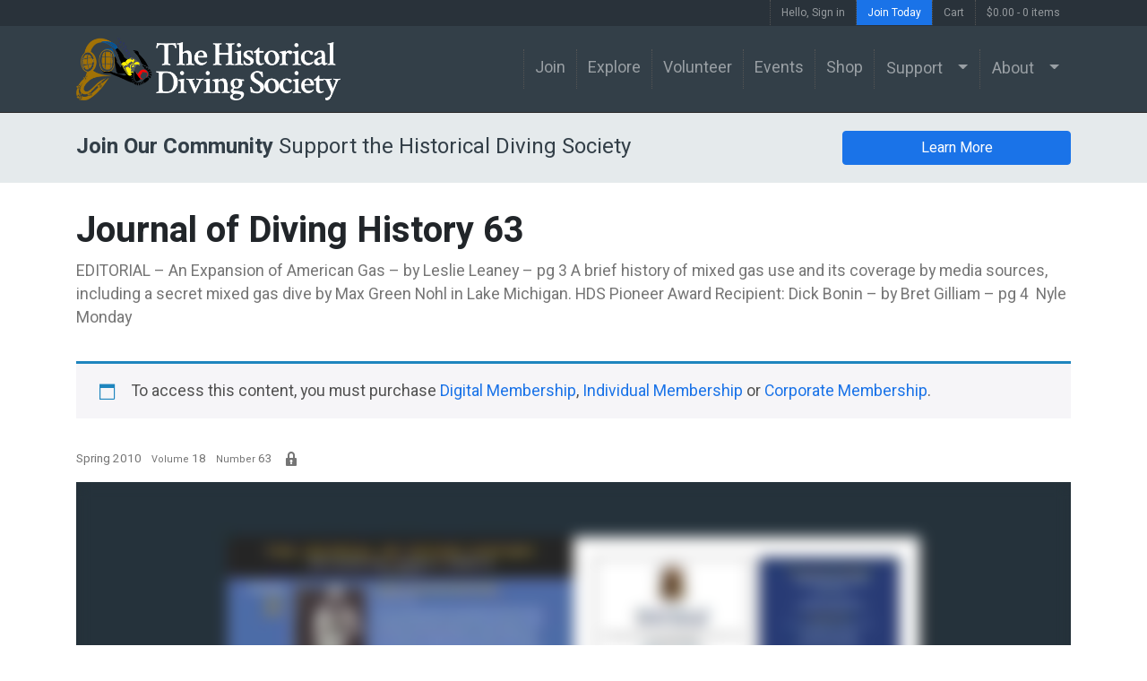

--- FILE ---
content_type: text/css; charset=utf-8
request_url: https://www.hds.org/wp-content/themes/understrap-child/css/style.css?ver=0.5.5
body_size: 4284
content:
/*#wpadminbar{display:none}*/

body {font-family:'Heebo',sans-serif;font-size:1.1rem}
/*body {padding-top:58px;}*/

h1,h2,h3,h4,h5,h6,h7,
.h1,.h2,.h3,.h4,.h5,.h6,.h7 {font-family:'Heebo',sans-serif;font-weight:600}

.entry-content {font-family: 'Lora', serif;font-size:1.1rem}

a {color: #1a73e8;}
a:hover,a:active {color: #174ea6;}

.bg-primary {background-color: #333f48 !important;}

.btn-primary { 
  color: #ffffff; 
  background-color: #1A73E8; 
  border-color: #1A73E8; 
} 
 
.btn-primary:hover, 
.btn-primary:focus, 
.btn-primary:active, 
.btn-primary.active, 
.open .dropdown-toggle.btn-primary { 
  color: #ffffff; 
  background-color: #174EA6; 
  border-color: #1A73E8; 
} 
 
.btn-primary:active, 
.btn-primary.active, 
.open .dropdown-toggle.btn-primary { 
  background-image: none; 
} 
 
.btn-primary.disabled, 
.btn-primary[disabled], 
fieldset[disabled] .btn-primary, 
.btn-primary.disabled:hover, 
.btn-primary[disabled]:hover, 
fieldset[disabled] .btn-primary:hover, 
.btn-primary.disabled:focus, 
.btn-primary[disabled]:focus, 
fieldset[disabled] .btn-primary:focus, 
.btn-primary.disabled:active, 
.btn-primary[disabled]:active, 
fieldset[disabled] .btn-primary:active, 
.btn-primary.disabled.active, 
.btn-primary[disabled].active, 
fieldset[disabled] .btn-primary.active { 
  background-color: #1A73E8; 
  border-color: #1A73E8; 
} 
 
.btn-primary .badge { 
  color: #1A73E8; 
  background-color: #ffffff; 
}

.btn-outline-primary, .wpcf7 input[type="submit"] {
    color: #1A73E8;
    border-color: #1A73E8;
}
.btn-outline-primary:hover, .wpcf7 input:hover[type="submit"] {
    color: #fff;
    background-color: #1A73E8;
    border-color: #1A73E8;
}
.btn-outline-primary.disabled, .btn-outline-primary:disabled, .wpcf7 input.disabled[type="submit"], .wpcf7 input:disabled[type="submit"] {
    color: #1A73E8;
    background-color: transparent;
}

.bg-black {background-color: #000!important;}

/* Menu */
nav.navbar {font-family:'Heebo',sans-serif;border-bottom:1px solid #292929}
#main-menu > li {border-left: 1px dotted #555;}
.navbar-dark .navbar-nav .active > .nav-link {color:#ffcd00;}
.navbar-nav .dropdown-menu {background-color:#101820;border-radius: 0;color:#fff;}
.dropdown-item:focus, .dropdown-item:hover {background-color:#101820;}
.navbar-nav .dropdown-menu a{color:#fff}
.navbar-nav .dropdown-menu a:hover{opacity: .8;}

.navbar-nav .btn {font-size:inherit;line-height:inherit}
.navbar-nav button.nav-link {padding-left:0!important;padding-right:0.75rem!important;text-align:right;}
.navbar-nav button.nav-link:hover,.navbar-nav a.nav-link:hover{background-color:rgba(0,0,0,.1);}
.navbar-nav a.nav-link {padding-left: 0.75rem !important;padding-right: 0.75rem !important;}

.navbar-top {font-size: 12px;padding-top: 0;padding-bottom: 0;line-height:1;background-color:#29323a;border-bottom: 1px solid #29323a!important;}
.navbar-top #menu-item-101 a {color: #ffffff;background-color: #1A73E8;border-color: #1A73E8;height:100%;text-align:center}

.btn-cta {display: flex;align-items: center;/*justify-content: center;*/}
.btn-cta a.nav-link {background-color: #1a73e8;border-radius: 5px;line-height: 1em;padding: 0.65rem 1rem!important;color: #fff!important;margin-left: 1rem;transition: all 0.25s ease 0s;}

/* Menu */
.navbar-brand.custom-logo-link {width: calc(100% - 70px); margin-right: 0;max-width:295px;}
.navbar-brand.custom-logo-link img{/*height: 70px; width: auto;*/}


/* Menu - Home Effect */
body.home nav.navbar{transition: all 0.25s ease 0s;}
body.home nav.navbar.bg-surprise{background-color:#ccc!important;transition: all 0.25s ease 0s;}
body.home nav.navbar.bg-surprise.navbar-light .navbar-nav .nav-link {}
body.home nav.navbar.bg-surprise.navbar-light .navbar-nav .active > .nav-link {}
body.home nav.navbar.bg-surprise .navbar-brand.custom-logo-link img{}
body.home nav.navbar.bg-surprise .navbar-brand.custom-logo-link{}



/* Image - X */
.img_wrap {
    display: block;
    height: auto;
    overflow: hidden;
    position: relative;
    outline: 0 none;    
    padding-top: calc((300/400)*100%);
}
/*.img_wrap {padding-top: 100%;}*/
.img_wrap .img_bg {
    background: no-repeat center center transparent;
    background-size: cover;
    outline: 0 none;
    width: 100%;
    height: 100%;
    position: absolute;
    left: 0;
    top: 0;

    background-image:url(https://via.placeholder.com/800);
}

/* Home */
#home-wrapper {padding-top:0}
/* HOME - Hero */
body.home #hero {
    background-color:#ccc;
    padding: 2rem 0;
    text-align: left;
    margin-bottom: 3rem;
    color: #fff;
    background-position: center center;
    background-size: cover;
    height: calc(100vh - 200px);
    height:400px;
    overflow: hidden;
    transition: height .5s cubic-bezier(.67,.15,.03,.93);
    border-bottom:1px solid #000;
}
body.home #hero a.card_wrap:hover {text-decoration:none}
body.home #hero a.card_wrap .btn {font-family:'Heebo',sans-serif}
/* HOME - Featured */
.home_join {border:1px solid #41505c;padding:1.5rem}
/* HOME - Blog Roll */
.article_single {margin-bottom:1rem;font-family:'Heebo',sans-serif;}
.article_single a.txt_wrap {display:block;}
.article_single a.txt_wrap:hover {text-decoration:none!Important}
.article_single h3 {color:#000}
.img_wrap h3 {font-weight:600}
.meta_cat {font-weight: bold;font-size: .75rem;text-decoration:none}
.loc_in {font-weight:normal}
.meta_date, .meta_readtime  {color: #757575;font-size: .75rem;}
.meta_date {margin-right:5px}
.post_category {font-weight: bold;font-size: .75rem;text-decoration:none}
.post_excerpt {color:#757575;}
.post_excerpt p {margin-bottom:0}
.post_info {color:#757575;font-size: .85rem;}

/* POSTS */
.post-template-default {}
.post-template-default #single-wrapper {overflow-x:hidden}
.post-template-default .entry-header{font-family:'Heebo',sans-serif;max-width: 680px;margin: auto;padding: 0 15px;margin-bottom: 1.5rem;}
.post-template-default .entry-content {max-width: 680px;margin: auto;padding: 0 15px;font-size:1.25rem;}

.post-template-default .entry-header .post_excerpt {color:#757575;margin-bottom:1rem}
.post-template-default .entry-header .post_excerpt p {margin-bottom:0}

.post_info div {display:inline-block;margin-right:15px;vertical-align: middle;}
.post_info div:last-child {margin-right:0}
.post_info img {border-radius: 50%;border: 2px solid #fff;box-shadow: 0 0 0 1px #1a73e8;width: 36px;}

.entry-image_featured{margin:auto;display:block;margin-bottom: 2rem;}
.entry-image_featured img {width:100%;}
.entry-image_featured.img_style_fullwidth{}
.entry-image_featured.img_style_fullscreen{width: 100vw;position: relative;margin-left: -50vw;left: 50%;}
.entry-image_featured .featured_caption{margin-top: 0.5rem;font-size: 12px;text-align: center;}

.blog-signup {max-width: 680px;margin: auto;background-color: #fafafa;padding: 1.5rem 1rem;border-top: 3px solid #1a73e8;margin-bottom:2rem;}
.blog-signup .h3 {font-weight: 400;}

.blog-related {max-width: 680px;margin: auto;padding: 0 15px;}
.blog-related .h4 {border-bottom: 1px solid #e6e6e6;margin-bottom: 1rem;padding-bottom: 1rem;}

.blog-comments {margin-top: 2rem;margin-bottom: 2rem;}
.blog-comments #show-comments {font-size: 1.5rem;padding-left: 0;cursor: pointer;
    padding: 1rem 1.75rem;
    margin: auto;
    display: block;
    border-radius: 50px;
}

/* ARCHIVES */
.archive {}
.archive .page-header {margin-bottom: 2rem;border-bottom: 1px solid #000;padding-bottom: 1rem;}
.archive .page-header .taxonomy-description {font-family: "Heebo", sans-serif;color: #757575;font-weight: 500;}


/** JOURNAL - ARCHIVE **/
.post-type-archive-journals .article_single {margin-bottom:2rem}
.post-type-archive-journals .article_single img {margin-bottom: .75rem;box-shadow: 0.125rem 0.125rem 0.5rem 0 rgba(0,0,0,0.2);}
.post-type-archive-journals .listing_title {color:#212529;line-height: 1.2em;}
.post-type-archive-journals .mag_issue{font-size: 80%;font-size: .875rem;font-weight: 400;color: #a3a3a3;}

/** JOURNAL - SINGLE */
.single-journals #live .preview {overflow: hidden;background-color: #253139;position: relative;}
.single-journals #live .preview img {filter: blur(8px);-webkit-filter: blur(8px);}
.single-journals #live .preview .cta {position: absolute;top: 50%;left: 50%;transform: translate(-50%, -50%);width:100%;text-align:center;}
.single-journals #live .preview .cta::before {content: 'Digital Issue for Members';position: absolute;top: -60px;left: 0;right: 0;text-align: center;color: #000;font-weight: bold;font-size: 1.5rem;}
.single-journals #live .preview {}
.single-journals .j_inside {}
.single-journals .j_inside h2{}
.single-journals .j_inside h3{font-size: 1.25rem;}

/** VIDEO - ARCHIVE **/
.post-type-archive-videos {}
.post-type-archive-videos .page-header {border-bottom-color:#fff}
.post-type-archive-videos #primary a{color: rgba(255,255,255,1);}
.post-type-archive-videos #primary a:hover{color: rgba(255,255,255,.75);}
.post-type-archive-videos .title_row {margin-bottom: 1rem;}
.post-type-archive-videos .img_wrap {margin-bottom: .75rem;}
.post-type-archive-videos .s-indiv {border-top: 1px solid rgba(255,255,255,.25);margin-top: 2rem;padding-top: 2rem;}
.post-type-archive-videos .s-indiv:nth-child(2) {border-top:initial;margin-top:0;padding-top:0}

.tax-video_genres {}
.tax-video_genres .text-light .page-header {border-bottom-color:#fff}
.tax-video_genres .text-light .page-header .taxonomy-description {color:#fff}
.tax-video_genres .text-light #primary a{color: rgba(255,255,255,1);}
.tax-video_genres .text-light #primary a:hover{color: rgba(255,255,255,.75);}
.tax-video_genres .text-light .title_row {margin-bottom: 1rem;}
.tax-video_genres .text-light .img_wrap {margin-bottom: .75rem;}
.tax-video_genres .text-light .s-indiv {border-top: 1px solid rgba(255,255,255,.25);margin-top: 2rem;padding-top: 2rem;}
.tax-video_genres .text-light .s-indiv:nth-child(2) {border-top:initial;margin-top:0;padding-top:0}

/** VIDEO - SINGLE **/
.single-videos #page {overflow:hidden}
.single-videos .img_wrap {margin-bottom: .75rem;}
.video_hero-img {
    width: 100vw;
    position: relative;
    left: 50%;
    right: 50%;
    margin-left: -50vw;
    margin-right: -50vw;
    height: 65vh;
    background-size: cover !important;
    background-position: center center !important;
    margin-top: -2rem;
}
.video_hero-img::before {
    display: block;
    content: '';
    height: 200px;
    width: 100%;
    position: absolute;
    bottom: 0;
    background: -moz-linear-gradient(top, rgba(8,7,14,0) 0%, #fff 100%);
    background: -webkit-linear-gradient(top, rgba(8,7,14,0) 0%, #fff 100%);
    background: linear-gradient(to bottom, rgba(8,7,14,0) 0%, #fff 100%);
}
.video_rating .rating_wrap {border: 1px solid #a1a1a1;padding: 0 5px;}
.single-videos .article_single .dashicons-controls-play {
    position: absolute;
    bottom: 10px;
    left: 10px;
    background-color: #fff;
    border-radius: 50%;
    font-size: 20px;
    height: 30px;
    width: 30px;
    line-height: 30px;
    text-align: center;
    color: #000;
}
.single-videos .video_genres {}
.single-videos .video_genres a {margin-right: 10px;color: #fff;position:relative;}
.single-videos .video_genres a:after {color: #a1a1a1; content: '•'; position: absolute; right: -8px;}
.single-videos .video_genres a:last-child {margin-right:0;}
.single-videos .video_genres a:last-child:after {display:none!important}

.single-videos .article_single .dashicons-controls-play:before {margin-left: 3px; }
.single-videos .s-indiv{border-top: 1px solid rgba(255,255,255,.25);margin-top: 2rem;padding-top: 2rem;}

.single-videos .bg-dark .post_info {color:#a3a3a3}
.single-videos .bg-dark .post_excerpt {color:#fff}
.single-videos .bg-dark .video_hero-img:before {background: linear-gradient(to bottom, rgba(52, 58, 64,0) 0%, rgb(52, 58, 64) 100%);}
.single-videos .video_se_count {font-size: 60%;font-weight: 400;border-left: 1px solid #a3a3a3;color: #a3a3a3;padding-left: .75rem;margin-left: .75rem;vertical-align: middle;}
.single-videos h3{margin-bottom:1rem}
.single-videos .ep_name {font-weight:bold;}
.single-videos .ep_number {font-size: 80%;font-weight: 400;color: #a3a3a3;}

.single-videos div[data-toggle="modal"] {cursor:pointer}
.single-videos #videoModal .modal-content {background:transparent!important}


/* UNIQUE PAGES */
/* EVENTS */
.page-template-events {}
.event-list{list-style: none;margin-left: 0;}
.event-list .single-event{border-bottom: solid 1px #d6dde2;padding: 0.25rem 1rem;}
.event-list .single-event.alert-featured {background-color:#ecf5fe}
.event-list .single-event.alert-postponed {background-color:#eee}
.event-list .single-event.alert-cancelled {background-color:#eee}
.event-list .single-event.alert-tba {background-color:#eee}
.event-list .single-event .e-date{width: 200px; display: inline-block;}
.event-list .single-event .e-title{display: inline-block;width: calc(100% - 350px);}
.event-list .single-event .e-link{width: 120px; display: inline-block;}
.event-list .single-event .e-link a{background-color: #0177a8; padding: 0.25rem 1rem; font-weight: normal; font-size: initial;}
.event-list .single-event.event-header{background-color:#e5eaec;font-weight:bold}

/* ABOUT */
/* About - Board of Directors */
.page-template-board .name {color: #212529;line-height: 1.2em;margin-top: .75rem;}
.page-template-board .position {font-size: 80%;font-size: .875rem;font-weight: 400;color: #a3a3a3; }

/* SHOP */
/* Shop - Collections */
.woocommerce ul.products {text-align:center}
.woocommerce ul.products li.product .woocommerce-loop-product__title {color: #343a40}
.woocommerce ul.products li.product a.add_to_cart_button {background:#343a40;color:#fff;border-color: #343a40}
/* Shop - Product Details */
.woocommerce div.product .summary.entry-summary {background-color: #e5eaec;padding: 1.5rem;}
.woocommerce div.product form.cart div.quantity {}
.woocommerce div.product form.cart div.quantity .input-text {border-radius: 5px;border: 1px solid #6c757d;line-height: 50px;}
.woocommerce div.product form.cart .single_add_to_cart_button {line-height: 40px;width: calc(100% - 100px);margin-left: 12px;font-size: 1.25rem;}

.woocommerce div.product form.cart .variations td, .woocommerce div.product form.cart .variations th {display:block!important;}
.woocommerce div.product form.cart .variations td.label,
.woocommerce div.product form.cart .variations td.value{display:block;width:100%;margin-right:0}
.woocommerce div.product form.cart a.reset_variations{float:right}

a.reset_variations {display: block;margin-left: 0;margin-bottom: 10px; font-size: 13px;}
.generatedRadios {display:inline-block;margin-right:12px}
.generatedRadios label {position:relative}
.generatedRadios label span {/*border: 3px solid #333;color: #333;padding: 0.5rem 1rem;*/background:#fff;display: block;cursor: pointer}
.generatedRadios label input[type="radio"]{clip: rect(0, 0, 0, 0);overflow: hidden;position: absolute;height: 1px;width: 1px;}
.generatedRadios label input[type="radio"]:checked + span {background:#333f48;border-color:#333f48;color:#fff}
.woocommerce div.product .product_meta > span {display:block}

.woocommerce .woocommerce-notices-wrapper .woocommerce-message {color: #fff;background-color: #28a745;border-color: #28a745;padding: 1rem 1rem 1rem 5rem;}
.woocommerce-message::before {     content: "\e015";     color: #fff;font-size: 1.75rem;     left: 20px;     top: 10px;}
.woocommerce .woocommerce-notices-wrapper .woocommerce-message a{color: #fff;background-color: rgba(0,0,0,.25);font-size: 1rem;font-weight: 400;}

/** PAGES **/
/* SPONSORS */
.post-type-archive-sponsors .s-indiv:nth-child(2) {
    border-top: initial;
    margin-top: 0;
    padding-top: 0;
}
.post-type-archive-sponsors .s-indiv {
    border-top: 1px solid rgba(0,0,0,.25);
    margin-top: 2rem;
    padding-top: 2rem;
}
.post-type-archive-sponsors .title_row {margin-bottom: 1rem;}

/* NOTICES */
.notice {
    background-color: #e5eaec;
    color: #333f48;
    padding: 1.25rem 0;
    /*margin-bottom: 2rem;*/
}
/* Footer */
#wrapper-footer {padding-top:5rem}
#wrapper-footer a {color:#fff}
#wrapper-footer ul li a {margin-bottom: 1rem;display: block;}
#wrapper-footer ul li a:hover {/*border-bottom: 1px solid #fff;*/}
#wrapper-footer .row-copy {border-top: 1px solid rgba(256,256,256,.25);margin-top: 4rem;padding-top: 1.75rem;}
#wrapper-footer .row-copy {color:rgba(256,256,256,.5);}

/* list_popular */
ol.list_popular {
    list-style: none;
    counter-reset: item;
    padding-left: 0;
}
ol.list_popular li {
    counter-increment: item;
    margin-bottom: 1rem;
    position: relative;
    padding-left: 50px;
}
ol.list_popular li:before {
    content: "0" counter(item);
    text-align: center;
    display: block;
    color: #e6e6e6;
    position: absolute;
    left: 0;
    font-size: 1.75rem;
    font-weight: 900;
    line-height: 1em;
}
ol.list_popular li a.title {color:#000;text-decoration:none;}
@media (max-width: 575.98px) {
}

@media (max-width: 767.98px) {
}

@media (max-width: 991.98px) {
    .img_wrap {padding-top: calc((400/400)*100%);}
    .navbar-nav li.dropdown {display: flex;flex-wrap: wrap;}
    .navbar-nav a.btn.nav-link {flex: 0 0 80%;text-align:left;}
    .navbar-nav button.nav-link {flex: 0 0 20%;text-align:right;}
    .navbar-nav ul.dropdown-menu  {flex: 0 0 100%;}
}

@media (max-width: 1199.98px) {
}

--- FILE ---
content_type: text/javascript; charset=utf-8
request_url: https://www.hds.org/wp-content/themes/understrap-child/js/custom.js?ver=0.5.5
body_size: 470
content:
jQuery(document).ready(function($) {
    var $el = $('.parallax-background');
    $(window).on('scroll', function () {
        var scroll = $(document).scrollTop();
        $el.css({
            'background-position':'50% '+(-.4*scroll)+'px'
        });
    });
});



jQuery(document).ready(function($) {
    
          if($(this).scrollTop() < 150) { 
              $('.navbar-main').addClass('bg-surprise');
          } else {
              $('.navbar-main').removeClass('bg-surprise');
          }
    
        // Transition effect for navbar 
        $(window).scroll(function() {
          // checks if window is scrolled more than 500px, adds/removes solid class
          if($(this).scrollTop() < 150) { 
              $('.navbar-main').addClass('bg-surprise');
          } else {
              $('.navbar-main').removeClass('bg-surprise');
          }
        });
});


/*
jQuery(document).ready(function($) {

    // add padding top to show content behind navbar
    $('body').css('padding-top', $('.navbar').outerHeight() + 'px')
    
    // detect scroll top or down
    if ($('.smart-scroll').length > 0) { // check if element exists
        var last_scroll_top = 0;
        $(window).on('scroll', function() {
            scroll_top = $(this).scrollTop();
            if(scroll_top < last_scroll_top) {
                $('.smart-scroll').removeClass('scrolled-down').addClass('scrolled-up');
            }
            else {
                $('.smart-scroll').removeClass('scrolled-up').addClass('scrolled-down');
            }
            last_scroll_top = scroll_top;
            
        $(window).scroll(function(){
            if ($(this).scrollTop() > 50) {
               $('.smart-scroll').addClass('scrolled-bg');
            } else {
               $('.smart-scroll').removeClass('scrolled-bg');
            }
        });
            
            
        });
    }

});
*/
